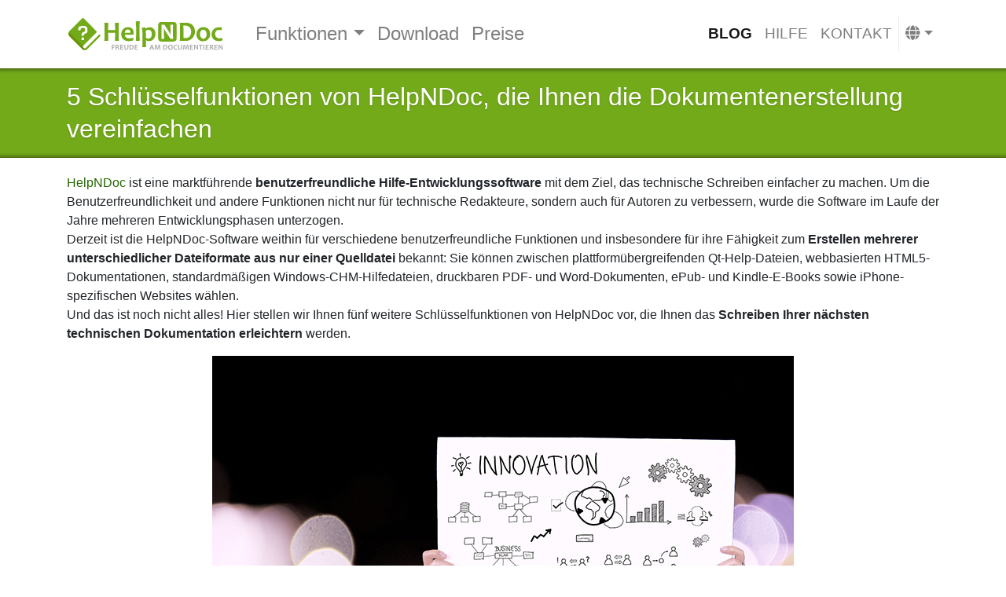

--- FILE ---
content_type: text/html
request_url: https://www.helpndoc.com/de/neuigkeiten-und-artikel/2018-08-01-5-schl%C3%BCsselfunktionen-von-helpndoc-die-ihnen-die-dokumentenerstellung-vereinfachen/
body_size: 9337
content:
<!doctype html><html lang=de><head><meta charset=utf-8><meta http-equiv=x-ua-compatible content="ie=edge"><meta name=viewport content="width=device-width,initial-scale=1,shrink-to-fit=no"><link rel="shortcut icon" href=/favicon.ico type=image/vnd.microsoft.icon><link rel=apple-touch-icon sizes=180x180 href=/apple-touch-icon.png><link rel=icon type=image/png sizes=32x32 href=/favicon-32x32.png><link rel=icon type=image/png sizes=16x16 href=/favicon-16x16.png><link rel=manifest href=/site.webmanifest><link rel=mask-icon href=/safari-pinned-tab.svg color=#73aa19><meta name=msapplication-TileColor content="#2b5797"><meta name=theme-color content="#ffffff"><meta name=description content="HelpNDoc ist eine marktführende benutzerfreundliche Hilfe-Entwicklungssoftware mit dem Ziel, das technische Schreiben einfacher zu machen. Um die Benutzerfreundlichkeit und andere Funktionen nicht nur für technische Redakteure sondern auch für Autoren zu verbessern, wurde die Software im Laufe der Jahre mehreren Entwicklungsphasen unterzogen. Derzeit ist die HelpNDoc-Software weithin für verschiedene benutzerfreundliche Funktionen und insbesondere für ihre Fähigkeit zum Erstellen mehrerer unterschiedlicher Dateiformate aus nur einer Quelldatei bekannt: Sie können zwischen plattformübergreifenden Qt-Help-Dateien, webbasierten HTML5-Dokumentationen, standardmäßigen Windows-CHM-Hilfedateien, druckbaren PDF- und Word-Dokumenten, ePub- und Kindle-E-Books sowie iPhone-spezifischen Websites wählen. Und das ist noch nicht alles! Hier stellen wir Ihnen fünf weitere Schlüsselfunktionen von HelpNDoc vor, die Ihnen das Schreiben Ihrer nächsten technischen Dokumentation erleichtern werden."><link rel=dns-prefetch href=https://dl.ibe-software.com><link rel=dns-prefetch href=https://www.google-analytics.com><link rel=dns-prefetch href=https://connect.facebook.net><meta property="og:url" content="https://www.helpndoc.com/de/neuigkeiten-und-artikel/2018-08-01-5-schl%C3%BCsselfunktionen-von-helpndoc-die-ihnen-die-dokumentenerstellung-vereinfachen/"><meta property="og:site_name" content="HelpNDoc"><meta property="og:title" content="5 Schlüsselfunktionen von HelpNDoc, die Ihnen die Dokumentenerstellung vereinfachen"><meta property="og:description" content="HelpNDoc ist eine marktführende benutzerfreundliche Hilfe-Entwicklungssoftware mit dem Ziel, das technische Schreiben einfacher zu machen. Um die Benutzerfreundlichkeit und andere Funktionen nicht nur für technische Redakteure sondern auch für Autoren zu verbessern, wurde die Software im Laufe der Jahre mehreren Entwicklungsphasen unterzogen. Derzeit ist die HelpNDoc-Software weithin für verschiedene benutzerfreundliche Funktionen und insbesondere für ihre Fähigkeit zum Erstellen mehrerer unterschiedlicher Dateiformate aus nur einer Quelldatei bekannt: Sie können zwischen plattformübergreifenden Qt-Help-Dateien, webbasierten HTML5-Dokumentationen, standardmäßigen Windows-CHM-Hilfedateien, druckbaren PDF- und Word-Dokumenten, ePub- und Kindle-E-Books sowie iPhone-spezifischen Websites wählen. Und das ist noch nicht alles! Hier stellen wir Ihnen fünf weitere Schlüsselfunktionen von HelpNDoc vor, die Ihnen das Schreiben Ihrer nächsten technischen Dokumentation erleichtern werden."><meta property="og:locale" content="de"><meta property="og:type" content="article"><meta property="article:section" content="news-and-articles"><meta property="article:published_time" content="2018-08-01T00:00:00+00:00"><meta property="article:modified_time" content="2018-08-01T00:00:00+00:00"><meta property="article:tag" content="Tipps und Tricks"><meta property="og:image" content="https://www.helpndoc.com/img/news/5-key-features-helpndoc-simplifies-documenting/inovation-helpndoc-help-authoring-tool.jpg"><meta name=twitter:card content="summary_large_image"><meta name=twitter:image content="https://www.helpndoc.com/img/news/5-key-features-helpndoc-simplifies-documenting/inovation-helpndoc-help-authoring-tool.jpg"><meta name=twitter:title content="5 Schlüsselfunktionen von HelpNDoc, die Ihnen die Dokumentenerstellung vereinfachen"><meta name=twitter:description content="HelpNDoc ist eine marktführende benutzerfreundliche Hilfe-Entwicklungssoftware mit dem Ziel, das technische Schreiben einfacher zu machen. Um die Benutzerfreundlichkeit und andere Funktionen nicht nur für technische Redakteure sondern auch für Autoren zu verbessern, wurde die Software im Laufe der Jahre mehreren Entwicklungsphasen unterzogen. Derzeit ist die HelpNDoc-Software weithin für verschiedene benutzerfreundliche Funktionen und insbesondere für ihre Fähigkeit zum Erstellen mehrerer unterschiedlicher Dateiformate aus nur einer Quelldatei bekannt: Sie können zwischen plattformübergreifenden Qt-Help-Dateien, webbasierten HTML5-Dokumentationen, standardmäßigen Windows-CHM-Hilfedateien, druckbaren PDF- und Word-Dokumenten, ePub- und Kindle-E-Books sowie iPhone-spezifischen Websites wählen. Und das ist noch nicht alles! Hier stellen wir Ihnen fünf weitere Schlüsselfunktionen von HelpNDoc vor, die Ihnen das Schreiben Ihrer nächsten technischen Dokumentation erleichtern werden."><meta name=twitter:site content="@HelpNDoc"><link rel=canonical href=https://www.helpndoc.com/de/neuigkeiten-und-artikel/2018-08-01-5-schl%C3%BCsselfunktionen-von-helpndoc-die-ihnen-die-dokumentenerstellung-vereinfachen/><link rel=alternate href=https://www.helpndoc.com/de/neuigkeiten-und-artikel/2018-08-01-5-schl%C3%BCsselfunktionen-von-helpndoc-die-ihnen-die-dokumentenerstellung-vereinfachen/ hreflang=de><link rel=alternate href=https://www.helpndoc.com/es/noticias-y-articulos/2018-08-01-5-funciones-clave-de-helpndoc-que-simplifican-la-creaci%C3%B3n-de-documentaci%C3%B3n/ hreflang=es><link rel=alternate href=https://www.helpndoc.com/news-and-articles/2018-08-01-5-key-features-of-helpndoc-that-simplifies-documenting/ hreflang=en><link rel=alternate href=https://www.helpndoc.com/fr/nouvelles-et-articles/2018-08-01-5-principales-caract%C3%A9ristiques-de-helpndoc-qui-facilitent-la-documentation/ hreflang=fr><link rel=alternate href=https://www.helpndoc.com/news-and-articles/2018-08-01-5-key-features-of-helpndoc-that-simplifies-documenting/ hreflang=x-default><title>5 Schlüsselfunktionen von HelpNDoc, die Ihnen die Dokumentenerstellung vereinfachen | HelpNDoc
</title><link href=/de/index.xml rel=alternate type=application/rss+xml title=HelpNDoc><script src=https://cdn.paddle.com/paddle/v2/paddle.js></script><script type=text/javascript>Paddle.Initialize({token:"live_436f40a02d0a41c70e95f65d21f",checkout:{settings:{displayMode:"overlay",locale:"de",allowDiscountRemoval:!0,showAddDiscounts:!0,showAddTaxId:!0,successUrl:"https://www.helpndoc.com/de/shop/confirmation/",theme:"light"}}})</script><script>(function(e,t,n,s,o){e[s]=e[s]||[],e[s].push({"gtm.start":(new Date).getTime(),event:"gtm.js"});var a=t.getElementsByTagName(n)[0],i=t.createElement(n),r=s!="dataLayer"?"&l="+s:"";i.async=!0,i.src="https://www.googletagmanager.com/gtm.js?id="+o+r,a.parentNode.insertBefore(i,a)})(window,document,"script","dataLayer","GTM-WFHMB94")</script><script type=application/javascript>var dnt=navigator.doNotTrack||window.doNotTrack||navigator.msDoNotTrack,doNotTrack=dnt=="1"||dnt=="yes";doNotTrack||(!function(e,t,n,s,o,i,a){if(e.fbq)return;o=e.fbq=function(){o.callMethod?o.callMethod.apply(o,arguments):o.queue.push(arguments)},e._fbq||(e._fbq=o),o.push=o,o.loaded=!0,o.version="2.0",o.queue=[],i=t.createElement(n),i.async=!0,i.src=s,a=t.getElementsByTagName(n)[0],a.parentNode.insertBefore(i,a)}(window,document,"script","https://connect.facebook.net/en_US/fbevents.js"),fbq("init","935878209818521"),fbq("track","PageView"))</script><link rel=stylesheet href=/sass/main.min.573dbb9f2ad5087a90cad9fa5e8d5c23379f5164309ed9d3dd33d6e189b4be33.css integrity="sha256-Vz27nyrVCHqQytn6Xo1cIzefUWQwntnT3TPW4Ym0vjM="></head><body class="page-dir-news-and-articles-2018-08-01-5-key-features-helpndoc-simplifies-documenting page-section-news-and-articles
page-name-index page-name-i18n-index-de
page-lang-de" data-siteid="G7V+OG4OAAfpwIbv5DoyAv/yzrkoBwE5Evf+wef4vaA="><noscript><iframe src="https://www.googletagmanager.com/ns.html?id=GTM-WFHMB94" height=0 width=0 style=display:none;visibility:hidden></iframe></noscript><header class=blog-header id=main-header><div class=container><nav class="navbar navbar-expand-lg navbar-light"><a class=navbar-brand href=/de><img src=/img/logo.de.svg width=200 class="d-inline-block align-top" alt="HelpNDoc Home Page">
</a><button class=navbar-toggler type=button data-toggle=collapse data-target=#navbarNav aria-controls=navbarNav aria-expanded=false aria-label="Toggle navigation">
<span class=navbar-toggler-icon></span></button><div class="collapse navbar-collapse justify-content-between" id=navbarNav><ul class="navbar-nav main"><div class=btn-group><a class=btn href=/de/funktionen-tour/ title=HelpNDoc-Feature-Tour role=button>Funktionen
</a><button type=button class="btn dropdown-toggle dropdown-toggle-split" data-toggle=dropdown aria-haspopup=true aria-expanded=false>
<span class=sr-only>Toggle Dropdown</span></button><div class=dropdown-menu><a class=dropdown-item title="Atemberaubende Benutzeroberfläche" href=/de/funktionen-tour/atemberaubende-benutzeroberfl%C3%A4che/><i class='fas fa-desktop'></i> Atemberaubende Benutzeroberfläche
</a><a class=dropdown-item title="Zentralisierung der Verwaltung und Wiederverwendung verschiedener Medienelemente" href=/de/funktionen-tour/projektbibliothek/><i class='fas fa-book'></i> Projektbibliothek
</a><a class=dropdown-item title="Erstellen von kompilierten HTML-Hilfedateien (im Microsoft-CHM-Format)" href=/de/funktionen-tour/so-erstellen-sie-chm-hilfedateien/><i class='fas fa-question-circle'></i> So erstellen Sie CHM-Hilfedateien
</a><a class=dropdown-item title="Erstellen Sie schöne, reaktionsfähige HTML-Websites" href=/de/funktionen-tour/produzieren-sie-html-websites/><i class='fab fa-html5'></i> Produzieren Sie HTML-Websites
</a><a class=dropdown-item title="Importieren und Exportieren von Markdown-Dokumenten" href=/de/funktionen-tour/markdown-importieren-exportieren-mit-helpndoc-hilfe-entwicklungstool/><i class='fab fa-markdown'></i> Importieren und Exportieren von Markdown
</a><a class=dropdown-item title="Definieren Sie das Design von DocX- und PDF-Dokumenten" href=/de/funktionen-tour/definieren-sie-das-design-von-docx-und-pdf-dokumenten/><i class='fas fa-file-pdf'></i> Design von DocX- und PDF-Dokumenten definieren
</a><a class=dropdown-item title="Erstellen Sie iPhone-Webseiten und Dokumentationen" href=/de/funktionen-tour/erstellen-sie-iphone-webseiten-und-dokumentationen/><i class='fas fa-mobile-alt'></i> iPhone-Websites erstellen
</a><a class=dropdown-item title="ePub-E-Books für das iPad und andere E-Reader erstellen" href=/de/funktionen-tour/epub-ebooks-fuer-den-ipad-und-andere-e-readers-erstellen/><i class='fas fa-book'></i> ePub-E-Books erstellen
</a><a class=dropdown-item title="E-Books für das Amazon Kindle erstellen" href=/de/funktionen-tour/ebooks-fuer-den-amazon-kindle-erstellen/><i class='fas fa-tablet-alt'></i> Kindle-E-Books erstellen
</a><a class=dropdown-item title="Erstellen Sie Hilfedateien für das Qt Help-Framework" href=/de/funktionen-tour/hilfedateien-fuer-das-qt-help-framework-erstellen/><i class='far fa-life-ring'></i> Erstellen Sie Qt Help-Dateien
</a><a class=dropdown-item title="Erweiterter Projektanalysator" href=/de/funktionen-tour/erweiterter-projektanalysator/><i class='fas fa-notes-medical'></i> Erweiterter Projektanalysator
</a><a class=dropdown-item title="Hyperlinks projektweit auflisten, sortieren, filtern und lokalisieren" href=/de/funktionen-tour/helpndocs-hyperlink-analysator-ein-wichtiges-tool-f%C3%BCr-akkurate-dokumentationsprojekte/><i class='fas fa-link'></i> Hyperlink-Analysator</a></div></div><li class=nav-item><a class=nav-link title="Laden Sie HelpNDoc kostenlos herunter" href=/de/download/>Download</a></li><li class=nav-item><a class=nav-link title="Kaufen Sie die Vollversionen von HelpNDoc" href=/de/shop/>Preise <i class='fas fa-gift'></i></a></li></ul><ul class="navbar-nav secondary"><li class="nav-item active"><a class=nav-link title="Neuigkeiten und interessante Artikel zu HelpNDoc" href=/de/neuigkeiten-und-artikel/>Blog</a></li><li class=nav-item><a class=nav-link title="Durchsuchen Sie HelpNDocs Online-Dokumentation" href=/de/online-hilfe/>Hilfe</a></li><li class=nav-item><a class=nav-link title="Kontaktieren Sie uns, falls Sie Unterstützung benötigen oder Fragen vor dem Kauf haben" href=/de/kontakt/>Kontakt</a></li><li class="nav-item dropdown nav-languages"><a class="nav-link dropdown-toggle" href=# id=navbarDropdown role=button data-toggle=dropdown aria-haspopup=true aria-expanded=false><i class="fa fa-globe"></i></a><div class="dropdown-menu dropdown-menu-right" aria-labelledby=navbarDropdown><a class=dropdown-item href=/news-and-articles/2018-08-01-5-key-features-of-helpndoc-that-simplifies-documenting/><i class="flag-icon flag-icon-us"></i> English</a>
<a class=dropdown-item href=/es/noticias-y-articulos/2018-08-01-5-funciones-clave-de-helpndoc-que-simplifican-la-creaci%C3%B3n-de-documentaci%C3%B3n/><i class="flag-icon flag-icon-es"></i> Español</a>
<a class=dropdown-item href=/fr/nouvelles-et-articles/2018-08-01-5-principales-caract%C3%A9ristiques-de-helpndoc-qui-facilitent-la-documentation/><i class="flag-icon flag-icon-fr"></i> Français</a></div></li></ul></div></nav></div></header><div class=page-title-whole><div class=container><div class=row><div class=col><header><h1 class=blog-post-title><a href=/de/neuigkeiten-und-artikel/2018-08-01-5-schl%C3%BCsselfunktionen-von-helpndoc-die-ihnen-die-dokumentenerstellung-vereinfachen/>5 Schlüsselfunktionen von HelpNDoc, die Ihnen die Dokumentenerstellung vereinfachen</a></h1></header></div></div></div></div><div class=container><div class=row><div class="col blog-main"><article class=blog-post><p><a href=/de/funktionen-tour/>HelpNDoc</a> ist eine marktführende <strong>benutzerfreundliche Hilfe-Entwicklungssoftware</strong> mit dem Ziel, das technische Schreiben einfacher zu machen. Um die Benutzerfreundlichkeit und andere Funktionen nicht nur für technische Redakteure, sondern auch für Autoren zu verbessern, wurde die Software im Laufe der Jahre mehreren Entwicklungsphasen unterzogen.<br>Derzeit ist die HelpNDoc-Software weithin für verschiedene benutzerfreundliche Funktionen und insbesondere für ihre Fähigkeit zum <strong>Erstellen mehrerer unterschiedlicher Dateiformate aus nur einer Quelldatei</strong> bekannt: Sie können zwischen plattformübergreifenden Qt-Help-Dateien, webbasierten HTML5-Dokumentationen, standardmäßigen Windows-CHM-Hilfedateien, druckbaren PDF- und Word-Dokumenten, ePub- und Kindle-E-Books sowie iPhone-spezifischen Websites wählen.<br>Und das ist noch nicht alles! Hier stellen wir Ihnen fünf weitere Schlüsselfunktionen von HelpNDoc vor, die Ihnen das <strong>Schreiben Ihrer nächsten technischen Dokumentation erleichtern</strong> werden.</p><div class=text-center><figure class=figure><img src=/img/news/5-key-features-helpndoc-simplifies-documenting/inovation-helpndoc-help-authoring-tool.jpg class="figure-img img-fluid" alt="Innovationen des HelpNDoc-Hilfe-Entwicklungstools"></figure></div><h2 id=1-nahtloses-importieren-mehrerer-medienelemente>1. Nahtloses Importieren mehrerer Medienelemente</h2><p>Mediendateien können Dokumentationen benutzerfreundlicher machen und komplexe Vorgänge auf sehr einfache Weise erklären. Videos, Bilder, Illustrationen und Audiodateien gehören zu den Mediendateien, die am häufigsten in Dokumentationen verwendet werden.<br>Das Importieren mehrerer Mediendateien in Dokumentationen kann jedoch langwierig und schwierig sein. Mitunter müssen die Mediendateien einzeln importiert werden - <strong>ein sehr langsamer und fehleranfälliger Vorgang</strong>. Sie können sich vorstellen, wie lange es dauern kann, mehrere Medienelemente in eine Dokumentation zu importieren.</p><p>Mit HelpNDoc <strong>können Sie mehrere Medienelemente schnell auf einmal importieren</strong>. Sie müssen sich nicht mit langen Ladezeiten oder Fehlern beim Importieren Ihrer Mediendateien abgeben. Sie können jetzt in Ihren Dokumentationen so viele Mediendateien verwenden, wie Sie möchten.</p><div class=yt-placeholder><div class="media align-items-center"><div class="align-self-center mr-3"><i class="fab fa-youtube"></i></div><div class=media-body><a href="//www.youtube-nocookie.com/embed/uV2iucv-V-0?autoplay=1&amp;rel=0&amp;showinfo=0&amp;cc_load_policy=1&amp;cc_lang_pref=de">Erfahren Sie mehr darüber, wie Sie mehrere Mediendateien schnell und einfach in HelpNDoc importieren können...</a></div></div></div><h2 id=2-einfügen-von-logos-benutzerdefinierten-css--und-javascript-codes-in-html-dokumentationsdateien>2. Einfügen von Logos, benutzerdefinierten CSS- und JavaScript-Codes in HTML-Dokumentationsdateien</h2><p>Ihr Logo fasst die Identität Ihres Produkts zusammen und gehört somit zu den wichtigsten Dingen, die Ihre <strong>Kunden hinsichtlich Ihrer Marke zuerst im Gedächtnis behalten</strong>. Mit HelpNDoc können Sie Logos sowie <a href=/de/neuigkeiten-und-artikel/2018-05-14-schnelles-hinzuf%C3%BCgen-eines-logos-und-benutzerdefinierten-css-und-javascript-codes-in-ihre-html-dokumentationsdateien/>benutzerdefinierte CSS- und JavaScript-Codes und lokalisierte Zeichenfolgen einfach in Ihre HTML-Dokumentationen einfügen</a>. Und das Beste? HelpNDoc ermöglicht Ihnen ein <strong>einfaches und schnelles</strong> Anfertigen individuell angepasster HTML-Dokumentationswebsites.</p><h2 id=3-benutzerfreundlicher-bibliothekseditor>3. Benutzerfreundlicher Bibliothekseditor</h2><p>Die HelpNDoc-Bibliothek steht im Mittelpunkt der Projektverwaltung: <strong>Alle Medienelemente werden in der Bibliothek gespeichert und von ihr aus verwaltet</strong>. Sie können in einem Dokumentationsprojekt beliebig viele Medienelemente einmalig oder wiederholt verwenden. Der benutzerfreundliche Bibliothekseditor bietet:</p><ul><li>eine vereinfachte Benutzeroberfläche mit Hilfetexten und Unterstützung für hochauflösende Bildschirme mit hohen DPI-Einstellungen,</li><li>eine Voransicht enthaltener Bilder und Image-Maps,</li><li>ein schnelles Einfügen von Elementen durch einen einzigen Mausklick oder durch Ziehen und Ablegen aus dem Windows Explorer,</li><li>die Möglichkeit zum Konvertieren von Bildern in Image-Maps und umgekehrt,</li><li>die Möglichkeit zum Exportieren enthaltener Bibliothekselemente auf die Festplatte</li><li>und vieles mehr&mldr;</li></ul><p>Der Bibliothekseditor ist nahtlos in HelpNDoc integriert. Er ist schnell und einfach in der Anwendung, und Sie können <a href=/de/download/>ihn sofort und kostenlos ausprobieren!</a></p><h2 id=4-sortieren-von-hilfeinhalten-dokumentationsüberschriften-oder-e-book-themen-nach-titeln>4. Sortieren von Hilfeinhalten, Dokumentationsüberschriften oder E-Book-Themen nach Titeln</h2><p>Das Schreiben einer Dokumentation wie etwa einer Online-Hilfedatei, eines E-Books oder eines anderen Dokumentationsformats ist oft ein langwieriger und nicht geradliniger Prozess. Mit Fortschreiten des Dokuments kann die gesamte Themenhierarchie durcheinandergeraten. Um die <strong>Dokumentation einfach navigierbar und lesbar zu machen</strong>, ist folglich oft eine Neugliederung erforderlich. Obwohl HelpNDoc über ein integriertes Tool zur Neugliederung von Inhaltsverzeichnissen verfügt, kann dieser Prozess mitunter zeitaufwändig und fehleranfällig sein.</p><p>HelpNDoc enthält jedoch Skripts, die Ihre Themen oder Unterthemen automatisch nach Titeln ordnen können. Diese Skripts bieten eine einfache Möglichkeit, um Ihre Dokumentationen benutzerfreundlicher zu machen. Ihre Benutzer können Lösungen einfach durch eine Titelsuche finden oder sich auf ein bestimmtes E-Book-Thema, das sie interessiert, konzentrieren. Hier erfahren Sie mehr darüber, wie Sie <a href=/de/neuigkeiten-und-artikel/2018-04-10-schnelles-hinzufuegen-eines-logos-und-benutzerdefinierten-css-und-javascript/>Ihre Hilfeinhalte, Dokumentationsüberschriften oder E-Book-Themen einfach nach Titeln ordnen</a> können.</p><h2 id=5-automatische-syntax-highlighter-und-hervorragende-seo>5. Automatische Syntax-Highlighter und hervorragende SEO</h2><p>HelpNDoc bietet etliche Syntax-Highlighter für mehrere Programmiersprachen, eine dauerhafte Anpassung der Schnellzugriffsleiste, eine verbesserte Dokumentationserstellung sowie eine <strong>hervorragende <abbr title=Suchmaschinenoptimierung>SEO</abbr> für HTML-Dokumentationsformate</strong>.<br>Mit HelpNDoc ist es jetzt möglich, durch die Anwendung eines Highlighters einen Codeabschnitt schnell zu markieren. Ob C#, XML, HTML, SQL oder CSS &mldr; wählen Sie einfach den Code, den Sie markieren möchten, klicken Sie auf den gewünschten Highlighter und lassen Sie HelpNDoc den Rest erledigen.<br>Hier erfahren Sie mehr darüber, <a href=/de/neuigkeiten-und-artikel/2018-03-02-automatische-syntax-highlighter-und-bessere-seo-in-helpndoc-5.6/>wie Sie Syntax-Highlighter in HelpNDoc automatisieren und HTML-Dokumentationen für eine bessere SEO erstellen</a> können.</p><p>Falls Sie sich fragen, warum eine SEO für Ihre HTML-Dokumentationen wichtig ist, hier sind die wichtigsten Vorteile der SEO:</p><ul><li>erhöht Ihren Website-Verkehr,</li><li>trägt zu einer dynamischen Markenidentität bei,</li><li>sorgt dafür, dass Sie mit Ihrer Konkurrenz mithalten,</li><li>sorgt dafür, dass Sie einen besseren ersten Eindruck machen,</li><li>verbessert Ihre Konversionsrate,</li><li>sorgt für Vertrauen und Glaubwürdigkeit,</li><li>verbessert die Kundenzuordnung,</li><li>sorgt für mehr Website-Verweise,</li><li>eröffnet Ihnen neue Märkte durch Anvisieren neuer Schlüsselwörter und Zielgruppen,</li><li>verbessert die Benutzererfahrung auf Ihrer Website.</li></ul><p>Sehen Sie sich alle Funktionen von HelpNDoc in dieser <a href=/de/funktionen-tour/>virtuellen Tour</a> an. Und <a href=/de/download/>laden Sie sich die kostenlose Version jetzt herunter</a>, um HelpNDoc selbst auszuprobieren.</p><h4>Das könnte Sie auch interessieren...</h4><div class=row><div class=col-sm-6><div class="card mt-3"><a href=/de/neuigkeiten-und-artikel/2025-11-18-so-erstellen-sie-dokumentationen-mit-helpndoc-in-15-minuten-kurzanleitung-f%C3%BCr-neulinge/><img src=/news-and-articles/2025-11-18-how-to-create-documentation-in-15-minutes-with-helpndoc-beginners-quickstart-guide/images/helpndoc-quick-setup-in-seconds_hu9795365856966897757.jpeg alt=images/helpndoc-quick-setup-in-seconds.jpeg class=card-img-top></a><div class=card-body><h5 class=card-title><a href=/de/neuigkeiten-und-artikel/2025-11-18-so-erstellen-sie-dokumentationen-mit-helpndoc-in-15-minuten-kurzanleitung-f%C3%BCr-neulinge/>So erstellen Sie Dokumentationen mit HelpNDoc in 15 Minuten (Kurzanleitung für Neulinge)</a></h5><p class=card-text>Das Erstellen von Dokumentationen fühlt sich oft wie eine zeitaufwendige Aufgabe an, die mit endlosen Formatierungsschwierigkeiten für lange Nachmittage reserviert ist. Doch das muss nicht so sein. …</p><a href=/de/neuigkeiten-und-artikel/2025-11-18-so-erstellen-sie-dokumentationen-mit-helpndoc-in-15-minuten-kurzanleitung-f%C3%BCr-neulinge/ class="btn btn-primary">Mehr lesen →</a></div></div></div><div class=col-sm-6><div class="card mt-3"><a href=/de/neuigkeiten-und-artikel/2025-10-10-wussten-sie-dass-ihr-hilfe-entwicklungstool-ihre-dokumentationen-und-software-durch-das-generieren-von-code-synchronisieren-kann/><img src=/news-and-articles/2025-10-10-did-you-know-your-help-authoring-tool-could-keep-your-documentation-and-software-in-sync-by-generating-code/images/generate-multiple-languages_hu7204244759206289854.jpeg alt=images/generate-multiple-languages.jpeg class=card-img-top></a><div class=card-body><h5 class=card-title><a href=/de/neuigkeiten-und-artikel/2025-10-10-wussten-sie-dass-ihr-hilfe-entwicklungstool-ihre-dokumentationen-und-software-durch-das-generieren-von-code-synchronisieren-kann/>Wussten Sie, dass Ihr Hilfe-Entwicklungstool Ihre Dokumentationen und Software durch das Generieren von Code synchronisieren kann?</a></h5><p class=card-text>Bei der Zusammenarbeit von technischen Redakteuren und Softwareentwicklern gehört die Synchronisierung der Dokumentationen und Codes zu den kleinen, anhaltenden Sorgen, die zu einem großen Problem …</p><a href=/de/neuigkeiten-und-artikel/2025-10-10-wussten-sie-dass-ihr-hilfe-entwicklungstool-ihre-dokumentationen-und-software-durch-das-generieren-von-code-synchronisieren-kann/ class="btn btn-primary">Mehr lesen →</a></div></div></div><div class=col-sm-6><div class="card mt-3"><a href=/de/neuigkeiten-und-artikel/2025-08-11-gesch%C3%BCtzte-leerzeichen-wie-technische-redakteure-sie-mit-den-leistungsstarken-analysatoren-von-helpndoc-kontrollieren-k%C3%B6nnen/><img src=/news-and-articles/2025-08-11-non-breaking-spaces-how-technical-writers-can-control-them-with-helpndocs-powerful-analyzers/images/show-non-printing-characters_hu14196165318301637502.jpeg alt=images/show-non-printing-characters.jpeg class=card-img-top></a><div class=card-body><h5 class=card-title><a href=/de/neuigkeiten-und-artikel/2025-08-11-gesch%C3%BCtzte-leerzeichen-wie-technische-redakteure-sie-mit-den-leistungsstarken-analysatoren-von-helpndoc-kontrollieren-k%C3%B6nnen/>Geschützte Leerzeichen: Wie technische Redakteure sie mit den leistungsstarken Analysatoren von HelpNDoc kontrollieren können</a></h5><p class=card-text>Ich werde nie vergessen, wie ein geschütztes Leerzeichen zum ersten Mal eine Tabelle in einem meiner Handbücher ruiniert hat. Im Editor sah alles perfekt aus, bis ich die Ausgabe generierte und …</p><a href=/de/neuigkeiten-und-artikel/2025-08-11-gesch%C3%BCtzte-leerzeichen-wie-technische-redakteure-sie-mit-den-leistungsstarken-analysatoren-von-helpndoc-kontrollieren-k%C3%B6nnen/ class="btn btn-primary">Mehr lesen →</a></div></div></div><div class=col-sm-6><div class="card mt-3"><a href=/de/neuigkeiten-und-artikel/2025-02-07-meistern-sie-ihre-dokumentationsstruktur-mit-dem-leistungsstarken-inhaltsverzeichnis-editor-von-helpndoc/><img src=/news-and-articles/2025-02-07-master-your-documentation-structure-with-helpndocs-powerful-table-of-contents-editor/images/toc-find-and-filter_hu12690141949506700569.jpeg alt=images/toc-find-and-filter.jpeg class=card-img-top></a><div class=card-body><h5 class=card-title><a href=/de/neuigkeiten-und-artikel/2025-02-07-meistern-sie-ihre-dokumentationsstruktur-mit-dem-leistungsstarken-inhaltsverzeichnis-editor-von-helpndoc/>Meistern Sie Ihre Dokumentationsstruktur mit dem leistungsstarken Inhaltsverzeichnis-Editor von HelpNDoc</a></h5><p class=card-text>Das Herzstück jedes HelpNDoc-Dokumentationsprojekts ist der Inhaltsverzeichnis-Editor, ein verblüffend einfaches und dennoch unglaublich leistungsstarkes Tool, das die Inhaltsorganisation vereinfacht …</p><a href=/de/neuigkeiten-und-artikel/2025-02-07-meistern-sie-ihre-dokumentationsstruktur-mit-dem-leistungsstarken-inhaltsverzeichnis-editor-von-helpndoc/ class="btn btn-primary">Mehr lesen →</a></div></div></div></div><hr><div class="blog-post-date text-secondary"><time datetime=2018-08-01>1 Aug 2018</time></div><div class="blog-post-categories text-secondary"><strong>Kategorien:</strong>
<a class="badge badge-secondary" href=/de/categories/artikel>artikel</a></div><div class="blog-post-tags text-secondary"><strong>Schlagwörter:</strong>
<a class="badge badge-secondary" href=/de/tags/tipps-und-tricks>tipps und tricks</a></div></article></div></div></div><footer class=footer-whole><div class=footer-first><div class=container><div class=row><div class="col-sm-12 col-md-4 order-first order-md-last"><div class=row><div class="col dl-button"><a href=/de/download/ class=btn data-toggle=tooltip data-placement=top title="HelpNDoc ist für den persönlichen Gebrauch und zu Bewertungszwecken kostenlos"><div class=media><div class="align-self-center mr-3"><i class="fa fa-download"></i></div><div class=media-body><h4 class=media-heading>Gratis Download</h4><span class=chevron-after>Komplett kostenfrei für den persönlichen Gebrauch</span></div></div></a></div></div><div class=row><div class="col social-icons"><ul><li class=icon-facebook><a class=btn href=https://www.facebook.com/HelpNDoc data-toggle=tooltip data-placement=bottom title="HelpNDoc ist auf FaceBook"><i class="fab fa-facebook-f"></i></a></li><li class=icon-twitter><a class=btn href=https://www.twitter.com/HelpNDoc data-toggle=tooltip data-placement=bottom title="Folgen Sie HelpNDoc auf Twitter"><i class="fab fa-twitter"></i></a></li><li class=icon-linkedin><a class=btn href=https://www.linkedin.com/company/helpndoc data-toggle=tooltip data-placement=bottom title="HelpNDoc ist auf LinkedIn"><i class="fab fa-linkedin-in"></i></a></li><li class=icon-youtube><a class=btn href=https://www.youtube.com/user/HelpNDoc data-toggle=tooltip data-placement=bottom title="HelpNDoc ist auf YouTube"><i class="fab fa-youtube"></i></a></li><li class=icon-rss><a class=btn href=https://www.helpndoc.com/de/index.xml data-toggle=tooltip data-placement=bottom title="Folgen Sie HelpNDocs RRS-Feed"><i class="fa fa-rss"></i></a></li></ul></div></div></div><div class="col-sm-6 col-md-4"><div class=row><div class=col><h3>Mitglieder des <a href=https://www.ibe-software.com/>IBE-Software-Netzwerks</a></h3></div></div><div class=row><div class=col><ul><li><a href=https://www.helpauthoringsoftware.com/de>Help Authoring Software</a> - Alles über Hilfe-Entwicklungstools und -softwares</li><li><a href=https://www.7capture.com>7capture</a> - Schnelle, benutzerfreundliche und hochwertige Bildschirmaufnahme-Software</li><li><a href=https://www.web2generators.com/>Web 2.0 Generators</a> - Alle möglichen Tools, um die Web-Entwicklung zu beschleunigen</li><li><a href=http://www.webandsay.com/>WebAndSay</a> - Alles was wir übers Web zu sagen haben</li><li><a href=https://www.ibe-software.com/>IBE Software</a> - Eine Softwareentwicklungsfirma</li></ul></div></div></div><div class="col-sm-6 col-md-4 order-last order-md-first"><div class=row><div class=col><h3>HelpNDoc Links & Ressourcen</h3></div></div><div class=row><div class=col><ul><li><a href=/de/funktionen-tour/ title="Erfahren Sie, weshalb HelpNDoc so leistungsstark ist">Funktionen-Tour</a></li><li><a href=/de/download/ title="Die Freeware-Ausgabe von HelpNDoc herunterladen">Gratis Download</a></li><li><a href=/de/shop/ title="HelpNDoc kaufen">Online-Shop</a></li><li><a href=/de/neuigkeiten-und-artikel/ title="Neuste Nachrichten und Artikel über HelpNDoc">Neuigkeiten & Artikel</a></li><li><a href=/de/online-hilfe/ title="Die HelpNDoc Dokumentation lesen">Online-Dokumentation</a></li></ul></div><div class=col><ul><li><a href=/de/screenshots-und-screencasts/ title="HelpNDoc Screenshots und Screencasts anschauen">Screenshots und Screencasts</a></li><li><a href=/de/funktionen-tour/erstellen-sie-iphone-webseiten-und-dokumentationen/ title="iPhone Dokumentation und Website erstellen">iPhone-Website-Generierung</a></li><li><a href=/de/epub-ebooks-erstellen/ title="ePub eBooks im Handumdrehen schreiben und produzieren">ePub eBooks erstellen</a></li><li><a href=/de/funktionen-tour/ebooks-fuer-den-amazon-kindle-erstellen/ title="Mit Amazon's Kindle kompatible MobiPocket erstellen">E-Books für das Kindle erstellen</a></li><li><a href=/de/vorzeigeprojekt/ title="Vorzeigeprojekte, die mit HelpNDoc erstellt wurden">Vorzeigeprojekt</a></li></ul></div></div></div></div></div></div><div class=footer-last><div class=container><div class=row><div class=col><a href=/de/funktionen-tour/>Gratis Hilfe-Entwicklungsumfeld</a></div><div class="col text-right"><a href=/de/datenschutzrichtlinie/>Datenschutzrichtlinie</a> | <a href=/de/geschaeftsbedingungen/>Geschäftsbedingungen</a> | <a href=/de/rechtliche-hinweise/>Rechtliche Hinweise</a></div></div><div class=row><div class=col>HTML-<a href=/de/hilfeentwicklungs-tool/>Hilfe-Entwicklungstool</a>, Dokumentationsgenerator für PDF-, iPhone-, webbasierte und E-Book-Dokumente.</div><div class="col text-right">Copyright © <a href=https://www.ibe-software.com/>IBE Software</a>. Alle Rechte vorbehalten.</div></div></div></div></footer><script>window.hnd||(window.hnd={i18n:{}},window.hnd.latest_version="10.3.0.232",window.hnd.pages={store:"https://www.helpndoc.com/de/shop/"})</script><script type=text/javascript src=/js/jquery.min.fc9a93dd241f6b045cbff0481cf4e1901becd0e12fb45166a8f17f95823f0b1a.js integrity="sha256-/JqT3SQfawRcv/BIHPThkBvs0OEvtFFmqPF/lYI/Cxo="></script><script type=text/javascript src=/js/popper.min.fe28dc38bc057f6eb11180235bbe458b3295a39b674d889075d3d9a0b5071d9f.js integrity="sha256-/ijcOLwFf26xEYAjW75FizKVo5tnTYiQddPZoLUHHZ8="></script><script type=text/javascript src=/js/bootstrap.min.423217abf8775cea2dc30fa1fe3e1c5e24dc359a80f1c37ad29a86094bfe81d1.js integrity="sha256-QjIXq/h3XOotww+h/j4cXiTcNZqA8cN60pqGCUv+gdE="></script><script type=text/javascript src=/js/i18n.de.min.73de7561abfcc1ec2cbbe653ef2c9d6f4759193187e066b28958b793bd6424a1.js integrity="sha256-c951Yav8wewsu+ZT7yydb0dZGTGH4GayiVi3k71kJKE="></script><script type=text/javascript src=/js/main.min.10b29257b12370b443a1b9f4e503ed2791199126d00cee4168e45ef55f81c190.js integrity="sha256-ELKSV7EjcLRDobn05QPtJ5EZkSbQDO5BaORe9V+BwZA="></script><script type=text/javascript>var dnt=navigator.doNotTrack||window.doNotTrack||navigator.msDoNotTrack,doNotTrack=dnt=="1"||dnt=="yes";doNotTrack||(_linkedin_partner_id="2200193",window._linkedin_data_partner_ids=window._linkedin_data_partner_ids||[],window._linkedin_data_partner_ids.push(_linkedin_partner_id),function(){var t=document.getElementsByTagName("script")[0],e=document.createElement("script");e.type="text/javascript",e.async=!0,e.src="https://snap.licdn.com/li.lms-analytics/insight.min.js",t.parentNode.insertBefore(e,t)}())</script></body></html>